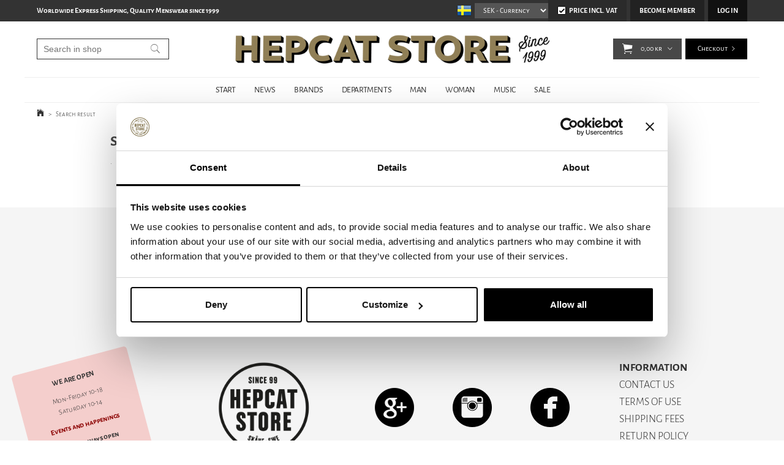

--- FILE ---
content_type: text/html; charset=utf-8
request_url: https://www.hepcat.se/searchresult?s=J+Tex+&+Volunteers
body_size: 21182
content:

      <!DOCTYPE html>
      <html lang="en" class="page-showpage culture-en ff-under-cart-active">
      <head id="ctl00_Head1">		<meta http-equiv="Content-Type" content="text/html; charset=utf-8" />
		<meta name="Description" content="." />
		<meta name="Keywords" content="" />
<link href="/SystemScripts/jquery/fancybox/jquery.fancybox.css" rel="stylesheet" type="text/css" />
<link href="/M1/Production/css/style.css" rel="stylesheet" type="text/css" />
<link href="/M1/Production/css/extra.css" rel="stylesheet" type="text/css" />
<link href="/M1/Production/css/stylefastcheckout.css" rel="stylesheet" type="text/css" />
<link href="/SystemCss/jquery-ui-custom.css" rel="stylesheet" type="text/css" />

          <script src="/bundle/jshead?v=5YJlCo1tIWjvJzMGCOhKk5uetmcSyMdZj3isgmySddo1"></script>

        <script>var JetshopData={"ChannelInfo":{"Active":1,"Total":1,"Data":{"1":{"Name":"Default","Cultures":["en-GB","sv-SE"],"DefaultCulture":"en-GB","Currencies":["SEK","EUR","GBP","NOK","DKK","USD"],"DefaultCurrency":"SEK"}}},"ProductId":0,"CategoryId":0,"NewsId":0,"ManufacturerId":0,"PageId":104,"Language":"en","Culture":"en-GB","Currency":"SEK","CurrencyDecimalSeparator":",","CurrencySymbol":"kr","CurrencyDisplay":"n $","VatIncluded":true,"BreadCrumbs":[["Search result","/searchresult"]],"CategoryTemplate":0,"PriceList":"Standard","PriceListId":"6e62c45e-a2a0-4573-ba64-c4fad116b6d8","IsLoggedIn":false,"IsStage":false,"IsStartPage":false,"IsCheckoutHttps":false,"ConnectedCategories":null,"CanonicalCategoryId":0,"CanonicalBreadCrumbs":["www.hepcat.se",""],"Urls":{"CountryRootUrl":"/","CheckoutUrl":"/checkout","StageCheckoutUrl":"/stage/checkout","ServicesUrl":"/Services","MyPagesUrl":"/my-pages","StageMyPagesUrl":"/stage/my-pages","LoginUrl":"/login","StageLoginUrl":"/stage/login","SignupUrl":"/signup","SignoutUrl":"/signout","MyPagesOrdersUrl":"/my-pages/orders","MyPagesOrderdetailsUrl":"/my-pages/orderdetails","MyPagesSettingsUrl":"/my-pages/settings","TermsAndConditionsUrl":"/campaigns/cyber-monday","CartServiceUrl":"/Services/CartInfoService.asmx/LoadCartInfo"},"Translations":{"Quantity":"Quantity","PlusVAT":"+ VAT","Price":"Price","ProceedToCheckout":"Proceed to checkout","OnlyAvailableInWarehouse":"Only in store","OnlyAvailableInWebshop":"Webshop exclusive","Menu":"Menu","GettingCart":"Getting cart...","ContinueShopping":"Continue shoppin","ViewCart":"View cart","YourShoppingCart":"Your shopping cart","Article":"Article","Total":"Total","TotalItems":"Total items","Cart":"Cart","ResponsiveMyPages_OrderCartRecreationItemErrorOutOfStock":"{0} - Out of stock","Search":"Search","FilterNoMatch":"No matches for","FilterOk":"OK","FilterReset":"Reset filter","FilterSearch":"Search for","FilterSelectAll":"Select all","FilterAllSelected":"All selected","FilterApplyFilter":"Show products","FilterBuyButton":"Buy","FilterSelected":"Selected","FilterStockStatus":"Stock status","FilterYes":"Yes","FilterYourChoices":"Your choices","AddingItemToCart":"Adding item to cart...","FilterMaxPrice":"Up to price","FilterMinPrice":"From price","FilterMobileShowFilter":"Filter by","Sort_ArticleNumber":"Article number","Sort_Bestseller":"Bestseller","Sort_Custom":"Custom","FilterClose":"Close","FilterInfoButton":"Info","FilterLoadMoreProducts":"Load more products","IncludingVAT":"including VAT","ItemNumber":"Item number","Sort_DateAdded":"Date added","Sort_Name":"Product name","Sort_Price":"Price","Sort_SubName":"Subname","ResponsiveMyPages_OrderCartRecreationItemErrorNotBuyable":"{0} - Not buyable"},"Images":{},"Products":{},"CustomerGroups":null,"SelectedFilters":{"SearchTerm":null,"ListValues":{},"MultiLevelListValues":{},"SpanValues":{},"BoolValues":{},"OrderBy":null,"SortDirection":null},"Order":null,"Customer":{"FirstName":null,"LastName":null,"Email":null,"HasSubscribed":false,"Identifier":null,"MemberNumber":null,"ExternalCustomerId":null,"CheckMemberStatus":false},"DateTime":"2026-01-27T00:47:10+01:00"};</script><script type="text/javascript" src="/SystemScripts/jlib.js"></script>
          <script src="/bundle/jsbody?v=GmkY9Tyf-NYU-juSeQ3EBA6bb0hm8_yvuGsAsHQuDEo1"></script>

        <script type="text/javascript">
var UserIsTimeoutTitle = 'Your session is no longer active';
var UserIsTimeoutMessage = 'The page will be reloaded due to inactivity.';
function ReloadAfterTimeout() {
window.location = 'https://www.hepcat.se/searchresult?s=J+Tex+&+Volunteers';}
; function systemResetTimeout(){
                        clearTimeout(window.systemTimeoutChecker);
                        window.systemTimeoutChecker=setTimeout(function(){ UserIsTimeout(UserIsTimeoutTitle, UserIsTimeoutMessage, ReloadAfterTimeout); },1190000);
                    };</script>
<script async defer src="https://www.googletagmanager.com/gtag/js?id=G-DKEW0CYDYB"></script>
<script>
  window.dataLayer = window.dataLayer || [];
  function gtag(){ dataLayer.push(arguments); }
  gtag('js', new Date());
  gtag('config', 'G-DKEW0CYDYB', { 'groups': 'GA4', 'send_page_view': false, 'currency': 'SEK' });
</script>
<script async defer src="https://www.googletagmanager.com/gtm.js?id=GTM-TTTP7L2"></script>
<script>window.dataLayer = window.dataLayer || [];
window.dataLayer.push({ 'gtm.start': new Date().getTime(), 
event: 'gtm.js'});
</script>


<script type="text/javascript">
    hrq = window.hrq || [];
    hrq.push(function(sdk) {
        if (!Cookiebot.consent.marketing) {
            sdk.setTrackingOptOut(true);
        }
    });
</script>

<!-- STANDARD FILES -->
<meta name="viewport" content="width=device-width, initial-scale=1.0" />
<link href="/M1/Production/css/font-awesome.min.css?v=2" rel="stylesheet" type="text/css">





<script>
$('link[href="/M1/Production/css/style.css"]').remove();
</script>

<link rel='stylesheet' href='/M1/Production/css/responsive-base.css?v=20210617v3' type='text/css' /> 

<!--[if lt IE 9]>
<script src="/M1/Stage/scripts/shiv-html5.js"></script>
<script src="/M1/Stage/scripts/shiv-cssMatcher.js"></script>
<script src="/M1/Stage/scripts/shiv-rem.js"></script>
<script src="/M1/Stage/scripts/shiv-selector.js"></script>
<script src="/M1/Stage/scripts/shiv-mediaQuery.js"></script>
<![endif]-->



<link rel='stylesheet' href='/M1/Production/css/custom.css?v=20251113v5' type='text/css'  /> 
<script src='/M1/Production/scripts/responsive-base-libraries.js?v=180609'></script>
<script src='/M1/Production/scripts/responsive-base-core.js?v=180609'></script>
<script src='/M1/Production/scripts/responsive-base-modules.js?v=20231010-2'></script>
<script src='/M1/Production/scripts/responsive-base-views.js?v=180609'></script>
<script src='/M1/Production/scripts/hepcat.js?v=181108'></script>


<link rel="icon" href="/favicon.ico" sizes="48x48" >
<link rel="icon" href="/pub_docs/files/favicon.svg" sizes="any" type="image/svg+xml">
<link rel="apple-touch-icon" href="/apple-touch-icon.png"/>
<link rel="manifest" href="/site.webmanifest.txt" />
<link rel="mask-icon" href="/pub_docs/files/safari-pinned-tab.svg" color="black">



<title>
	Search result
</title></head>
      <body id="ctl00_bdy" class="one-column hide-left-area">
      <form method="post" action="/searchresult?s=J+Tex+&amp;+Volunteers" id="aspnetForm" autocomplete="off">
<div class="aspNetHidden">
<input type="hidden" name="__EVENTTARGET" id="__EVENTTARGET" value="" />
<input type="hidden" name="__EVENTARGUMENT" id="__EVENTARGUMENT" value="" />
<input type="hidden" name="__LASTFOCUS" id="__LASTFOCUS" value="" />
<input type="hidden" name="__VIEWSTATE" id="__VIEWSTATE" value="/[base64]/cKlynIi8TRgcUpfsbeo3NQjDQPwl1pfy8rYVkA==" />
</div>

<script type="text/javascript">
//<![CDATA[
var theForm = document.forms['aspnetForm'];
function __doPostBack(eventTarget, eventArgument) {
    if (!theForm.onsubmit || (theForm.onsubmit() != false)) {
        theForm.__EVENTTARGET.value = eventTarget;
        theForm.__EVENTARGUMENT.value = eventArgument;
        theForm.submit();
    }
}
//]]>
</script>


<script src="/WebResource.axd?d=1SYVfJI6ZauwFssmlmHfNFfV2fP_mPLZIsXfhhSOQWlAieGZhfRVAMUnLUlujp9NCXYnIfJUp6TchDNIJYEekDmtcakbh5CRZ_KvInU4dJM1&amp;t=638942282805310136" type="text/javascript"></script>


<script src="/ScriptResource.axd?d=2tCO-XTNAXurvhh_aKP1PuNx_WR3LXcvGrKuvF0lp_7QR1x5EG-6oqZb9S-GiYS4Qllpvqza_5ONUG8hrIql8mo7wZsOKGdtodxvfuAAP_PET2k6MJtTTNQsKa2e4Dnb7_ojgS2BvbX9PZNHvCuT3X4macDblfhrJ-c7oJTUtLkcVOiJPC78cYzIZvMAXc3D0&amp;t=32e5dfca" type="text/javascript"></script>
<script src="/ScriptResource.axd?d=jBEYVaD3FEzjc5wz-jw1R31Mf_3ord9DMddrwpOUibxHms30eWlBpGEk2xgtjhTdLTZ4jwS4WYjU3LwQ2URGpvEpvYmqKR_10IvZshoX5h6gpTLoBD6skIo7CX4HIige10BLt1JekP58thoRHfk4YKK08MaH7M4vlScP1z7gwxF6P4LUKbzpB3YEx4lgIM920&amp;t=32e5dfca" type="text/javascript"></script>
<script src="/ScriptResource.axd?d=[base64]&amp;t=ffffffffb4662167" type="text/javascript"></script>
<script src="/ScriptResource.axd?d=[base64]&amp;t=ffffffffb4662167" type="text/javascript"></script>
<script src="/ScriptResource.axd?d=[base64]&amp;t=ffffffffb4662167" type="text/javascript"></script>
<script src="/ScriptResource.axd?d=[base64]&amp;t=ffffffffb4662167" type="text/javascript"></script>
<script src="/ScriptResource.axd?d=pTCmGQXYXBvhwnp3sB8z8XqIi8r44qOqJFIuKzOCj0C-dLpmI8i-1Ozf9ZwLdvsMnuJjiL5F-8u_MPQt_3fuzatZIDopUAmHhoSZISzqwq1cyFO8ghjSxSt1qSDkzbZWsSpPsRiEeTTlQLazsd1gLwau-x8D9YYFL1VSRpNCdwUS36h6K4fFzyHPlDkEasmI0&amp;t=7d5986a" type="text/javascript"></script>
<script src="/ScriptResource.axd?d=OYVyBk1GzkWMYuGfM8q5BoRrmXC1k51ujc8c3lAbhHhgEX9pyXAhH0DR7CibSKHDI2ntDFp6_o5pAkHHNqGo8uYRP3tmeXdkAtvbwTVZbXEuv4fqgHEON9X9l4L9Jjsg7JI9Kf9wRdjGpd3DpLXkewvyeMTS40IBXhyPoXgyRAE1&amp;t=7d5986a" type="text/javascript"></script>
<script src="/ScriptResource.axd?d=9ocHRzy7CHwoKZtriLgZDOxZ2aiDcAGSE4fV4X0H0fMc2cosEmlyXTUYQlrDPvkPBRLUS-uwUCRRMxmQRIeqRV3WVIkA-_n3Y8bLiIrl2aGcaDdFWizDDaU1EuF-Sn98QopC_d_2BlMze7dVJac3mZ-MNLqC12mNMaA8rEmB97g1&amp;t=7d5986a" type="text/javascript"></script>
<script src="/ScriptResource.axd?d=6-2P9rp5UlYkdkcvLdGDfybcOtCALabJ2_s0cfLXWFxituTDU7S_jmurX3zTF5enf6gJvHQwQGyvaOonFvRLdkF2Cmsecry0dd49vFw3_L2IGsTym2Ok4PSTyjXv1xyu_rWF5rbuFDVa39367_329yVAXnBHcC1IhOo8hfxUbDk1&amp;t=7d5986a" type="text/javascript"></script>
<script src="/ScriptResource.axd?d=Z4OdJxLV5w5fqmWZ-stJ-4lPJ3ZWT3R8tB8Dv45asfJoYJG1PePMwFWbypECkmXeIUAUUHV_3Ec7YNJ_la5h9i2EF76inLccfza5QOnl5wOSVaMrg2H8qpLHim1VIcpVn_YhSPjYaSLqhU8YPEnTUzYwN40l0PNQ0ORrhYrjvoOUOgNNopYDdZS5npP4b9if0&amp;t=7d5986a" type="text/javascript"></script>
<script src="/ScriptResource.axd?d=jUXnz37GA_P7dFEuLIIw40z5Gj070DGPa4_TcLt55ZMjoATi_tMlzSmnjiS6SjOO2TNaWaevyZcE6XzGIn5cDvhFq0z5U-kuf4IkV7GWKm-RCbJN6mckP_7QM0Y3GKwmxlrJXfqOalsfGFZjEdiNGvZ0bBX7VM2-BJGDL-XDOFk1&amp;t=7d5986a" type="text/javascript"></script>
<script src="/ScriptResource.axd?d=Xvn9xuOrOJ7Bpcye8PZ4pmrYG1jpN1DKhpetCs7JKesvxZFI7Ygz34mHtCY2Y4rQ_uw5gspilGxB8Q8hr3txymbno0GrALrxIQUgdsgChc_RTPT7DGNXH6rAiCpBFtutXegZ63OJUkly2jdtYjXcgU9rNUCAZXx3zFlz4QUtwxw1&amp;t=7d5986a" type="text/javascript"></script>
<script src="Services/General.asmx/js" type="text/javascript"></script>
			<div class="aspNetHidden">

				<input type="hidden" name="__VIEWSTATEGENERATOR" id="__VIEWSTATEGENERATOR" value="0B173199" />
				<input type="hidden" name="__EVENTVALIDATION" id="__EVENTVALIDATION" value="/wEdAArmt9+6iynIoSl8kG0Ue/Hgo3DMAmmU6A6k3kMamGa2zxpEkPfUu/RfizVOhUEEKqtsOeg+53wFLvPS4OT52HfaWVauvYMiMJ21xzFF54BpeJXQP73ca8WQH7YGZDNSVWSw9hrxAkNzZbscCf1NGicYYXdbo4wmgejkxt3sNMOoffXP0/6buWTERw2o3MrO8fEvDYmdQa0ANKmESheJwDwTIlvWlhMA0hkXwe7W2pMcYzN5Bm/nxdFGTZPVQ4G38Nw=" />
			</div>
      <script type="text/javascript">
//<![CDATA[
Sys.WebForms.PageRequestManager._initialize('ctl00$sm', 'aspnetForm', [], [], [], 90, 'ctl00');
//]]>
</script>


      <script type="text/javascript">
        var alertText = 'Your search has to include at least two letters.';
      </script>


<div id="cip"><div id="ctl00_cip_tag">

</div><div id="ctl00_cip_anShow">

</div><div id="ctl00_cip_anClose">

</div></div>

<div class="popup-info-box">
    <div class="popup-info-box-close">
    </div>
    <div class="popup-info-box-content">
    </div>
</div>


<div id="document-wrapper" class="clear">
    <div id="page-top">
    </div>
    <div id="main-wrapper" class="clear">
        <div id="wrapper-page">
            <div id="wrapper-page-content">

                <div id="top-bar">
                    <div class="inner">
                        <div id="ctl00_itc">
				<div class="InfoTextWrapper"><p><strong>Worldwide Express Shipping, Quality Menswear since 1999</strong></p></div>
			</div>
                        <div class="culture-selector-wrapper">
                            


    <span>
        <input type="image" name="ctl00$cultureSelector$ctl00$ctl00$cultureSelector" id="ctl00_cultureSelector_ctl00_ctl00_cultureSelector" disabled="disabled" title="English" class="aspNetDisabled culture-selector-current" src="images/flags/en-GB.png" alt="English" />
    </span>






    <span>
        <input type="image" name="ctl00$cultureSelector$ctl01$ctl00$cultureSelector" id="ctl00_cultureSelector_ctl01_ctl00_cultureSelector" title="Swedish" class="culture-selector-clickable" src="images/flags/sv-SE.png" alt="Swedish" />
    </span>




                        </div>
                        <div class="currency-selector-wrapper" role="listbox" aria-label="Currency">
                            <span></span><select onchange="javascript:Services.general.SetDisplayCurrency($(this).children(':selected').html())" id='currencySelectorDropdown'><span id="ctl00_ctl02_ctl01_ctl00_spanCurrencySelectorItem" class="CurrencySelectorItem selected">
    
    <span id="ctl00_ctl02_ctl01_ctl00_labOption"><option selected='selected'>SEK</option></span>
</span><span id="ctl00_ctl02_ctl02_ctl00_spanCurrencySelectorItem" class="CurrencySelectorItem">
    
    <span id="ctl00_ctl02_ctl02_ctl00_labOption"><option>EUR</option></span>
</span><span id="ctl00_ctl02_ctl03_ctl00_spanCurrencySelectorItem" class="CurrencySelectorItem">
    
    <span id="ctl00_ctl02_ctl03_ctl00_labOption"><option>GBP</option></span>
</span><span id="ctl00_ctl02_ctl04_ctl00_spanCurrencySelectorItem" class="CurrencySelectorItem">
    
    <span id="ctl00_ctl02_ctl04_ctl00_labOption"><option>NOK</option></span>
</span><span id="ctl00_ctl02_ctl05_ctl00_spanCurrencySelectorItem" class="CurrencySelectorItem">
    
    <span id="ctl00_ctl02_ctl05_ctl00_labOption"><option>DKK</option></span>
</span><span id="ctl00_ctl02_ctl06_ctl00_spanCurrencySelectorItem" class="CurrencySelectorItem">
    
    <span id="ctl00_ctl02_ctl06_ctl00_labOption"><option>USD</option></span>
</span></select>
                        </div>
                        <div class="vat-selector-wrapper" >
                            <div class="vat-selector-wrapper">
    <span class="vat-selector-input">
        <input id="ctl00_ctl03_ctl00_ctl00_vatSelectorChkVAT" type="checkbox" name="ctl00$ctl03$ctl00$ctl00$vatSelectorChkVAT" checked="checked" onclick="javascript:setTimeout(&#39;__doPostBack(\&#39;ctl00$ctl03$ctl00$ctl00$vatSelectorChkVAT\&#39;,\&#39;\&#39;)&#39;, 0)" />
    </span>
    <span class="vat-selector-label">
        <span id="ctl00_ctl03_ctl00_ctl00_VatSelectorLabel">Price Incl. Vat</span>
    </span>
</div>
                        </div>
                    </div>
                </div>

                <div id="desktop-nav">
                    <div class="inner">
                        <nav class="desktop-category-nav mega-menu">
                            <div class="page-list">
                                <div id="ctl00_ctl04_ctl00_ctl00_pnlPageLinkWrapper" class="page-link-wrapper pagelink1">
				
    <a id="ctl00_ctl04_ctl00_ctl00_hlPage" class="page-link" href="/"><span class="link-spacer-left"><span id="ctl00_ctl04_ctl00_ctl00_labSeparator"></span></span><span id="ctl00_ctl04_ctl00_ctl00_labText" class="link-text">START</span><span class="link-spacer-right"></span></a>

			</div><div id="ctl00_ctl04_ctl01_ctl00_pnlPageLinkWrapper" class="page-link-wrapper pagelink2">
				
    <a id="ctl00_ctl04_ctl01_ctl00_hlPage" class="page-link" href="/news-page"><span class="link-spacer-left"><span id="ctl00_ctl04_ctl01_ctl00_labSeparator"></span></span><span id="ctl00_ctl04_ctl01_ctl00_labText" class="link-text">NEWS</span><span class="link-spacer-right"></span></a>

			</div><div id="ctl00_ctl04_ctl02_ctl00_pnlPageLinkWrapper" class="page-link-wrapper pagelink3">
				
    <a id="ctl00_ctl04_ctl02_ctl00_hlPage" class="page-link" href="/brands" target="_top"><span class="link-spacer-left"><span id="ctl00_ctl04_ctl02_ctl00_labSeparator"></span></span><span id="ctl00_ctl04_ctl02_ctl00_labText" class="link-text">BRANDS</span><span class="link-spacer-right"></span></a>

			</div><div id="ctl00_ctl04_ctl03_ctl00_pnlPageLinkWrapper" class="page-link-wrapper pagelink4">
				
    <a id="ctl00_ctl04_ctl03_ctl00_hlPage" class="page-link" href="/departments" target="_top"><span class="link-spacer-left"><span id="ctl00_ctl04_ctl03_ctl00_labSeparator"></span></span><span id="ctl00_ctl04_ctl03_ctl00_labText" class="link-text">DEPARTMENTS</span><span class="link-spacer-right"></span></a>

			</div><div id="ctl00_ctl04_ctl04_ctl00_pnlPageLinkWrapper" class="page-link-wrapper pagelink5">
				
    <a id="ctl00_ctl04_ctl04_ctl00_hlPage" class="page-link" href="/man" target="_top"><span class="link-spacer-left"><span id="ctl00_ctl04_ctl04_ctl00_labSeparator"></span></span><span id="ctl00_ctl04_ctl04_ctl00_labText" class="link-text">MAN</span><span class="link-spacer-right"></span></a>

			</div><div id="ctl00_ctl04_ctl05_ctl00_pnlPageLinkWrapper" class="page-link-wrapper pagelink6">
				
    <a id="ctl00_ctl04_ctl05_ctl00_hlPage" class="page-link" href="/woman" target="_top"><span class="link-spacer-left"><span id="ctl00_ctl04_ctl05_ctl00_labSeparator"></span></span><span id="ctl00_ctl04_ctl05_ctl00_labText" class="link-text">WOMAN</span><span class="link-spacer-right"></span></a>

			</div><div id="ctl00_ctl04_ctl06_ctl00_pnlPageLinkWrapper" class="page-link-wrapper pagelink7">
				
    <a id="ctl00_ctl04_ctl06_ctl00_hlPage" class="page-link" href="/music" target="_top"><span class="link-spacer-left"><span id="ctl00_ctl04_ctl06_ctl00_labSeparator"></span></span><span id="ctl00_ctl04_ctl06_ctl00_labText" class="link-text">MUSIC</span><span class="link-spacer-right"></span></a>

			</div><div id="ctl00_ctl04_ctl07_ctl00_pnlPageLinkWrapper" class="page-link-wrapper pagelink8">
				
    <a id="ctl00_ctl04_ctl07_ctl00_hlPage" class="page-link" href="/sale" target="_top"><span class="link-spacer-left"><span id="ctl00_ctl04_ctl07_ctl00_labSeparator"></span></span><span id="ctl00_ctl04_ctl07_ctl00_labText" class="link-text">SALE</span><span class="link-spacer-right"></span></a>

			</div>
                            </div>
                            <ul id="category-navigation" class="category-navigation lv1"><li class="lv1 pos1 first has-subcategories"><a href="/departments">DEPARTMENTS</a><ul class="lv2"><li class="lv2 pos1 first"><a href="/departments/clothing-dept">#clothing department</a></li><li class="lv2 pos2"><a href="/departments/boardshorts">BOARDSHORTS</a></li><li class="lv2 pos3"><a href="/departments/jacketsandoutwear">JACKETS & OUTWEAR</a></li><li class="lv2 pos4"><a href="/departments/jeans">JEANS</a></li><li class="lv2 pos5"><a href="/departments/knitwear">KNITWEAR</a></li><li class="lv2 pos6"><a href="/departments/pants">PANTS</a></li><li class="lv2 pos7"><a href="/departments/shorts">SHORTS</a></li><li class="lv2 pos8"><a href="/departments/break">#break</a></li><li class="lv2 pos9"><a href="/departments/shirts">SHIRTS</a></li><li class="lv2 pos10"><a href="/departments/sweatshirts">SWEATSHIRTS</a></li><li class="lv2 pos11"><a href="/departments/t-shirt">T-SHIRTS</a></li><li class="lv2 pos12"><a href="/departments/underwear">UNDERWEAR</a></li><li class="lv2 pos13"><a href="/departments/vests">VESTS</a></li><li class="lv2 pos14"><a href="/departments/clothing-accessories">CLOTHING ACCESSORIES</a></li><li class="lv2 pos15"><a href="/departments/kids">KIDS CLOTHING</a></li><li class="lv2 pos16"><a href="/departments/head-footwear-dept">#Head & footwear dept</a></li><li class="lv2 pos17 has-subcategories"><a href="/departments/shoesandboots">SHOES & BOOTS</a><ul class="lv3"><li class="lv3 pos1 first"><a href="/departments/shoesandboots/boots">Boots</a></li><li class="lv3 pos2"><a href="/departments/shoesandboots/shoes">Shoes</a></li><li class="lv3 pos3"><a href="/departments/shoesandboots/sneakers">Sneakers</a></li><li class="lv3 pos4 last"><a href="/departments/shoesandboots/shoe-care">Shoe care</a></li></ul></li><li class="lv2 pos18 has-subcategories"><a href="/departments/hatsandcaps">HATS & CAPS</a><ul class="lv3"><li class="lv3 pos1 first"><a href="/departments/hatsandcaps/hats">Hats</a></li><li class="lv3 pos2"><a href="/departments/hatsandcaps/caps">Caps</a></li><li class="lv3 pos3"><a href="/departments/hatsandcaps/beanies">Beanies</a></li><li class="lv3 pos4 last"><a href="/departments/hatsandcaps/trucker-hats">Trucker hats</a></li></ul></li><li class="lv2 pos19"><a href="/departments/accessory-dept">#accessory dept</a></li><li class="lv2 pos20"><a href="/departments/accessories">ACCESSORIES</a></li><li class="lv2 pos21"><a href="/departments/bags">BAGS</a></li><li class="lv2 pos22"><a href="/departments/jewelry-1">JEWELRY</a></li><li class="lv2 pos23"><a href="/departments/optical">SUNGLASSES</a></li><li class="lv2 pos24"><a href="/departments/watches">WATCHES</a></li><li class="lv2 pos25"><a href="/departments/wallets">WALLETS</a></li><li class="lv2 pos26"><a href="/departments/home-decor-dept">#Home & Away</a></li><li class="lv2 pos27"><a href="/departments/home">Home & Decor</a></li><li class="lv2 pos28"><a href="/departments/outdoor-living">OUTDOOR LIVING ACCESSORIES</a></li><li class="lv2 pos29"><a href="/departments/grooming-dept">#grooming dept</a></li><li class="lv2 pos30"><a href="/departments/hairandgrooming">HAIR & GROOMING</a></li><li class="lv2 pos31"><a href="/departments/riding-dept">#riding dept</a></li><li class="lv2 pos32"><a href="/departments/bikes">BIKES</a></li><li class="lv2 pos33"><a href="/departments/motorcycle">MOTORCYCLE</a></li><li class="lv2 pos34"><a href="/departments/skateboarding">SKATEBOARD</a></li><li class="lv2 pos35"><a href="/departments/visual-dept">#visual dept</a></li><li class="lv2 pos36"><a href="/departments/artandposters">ART & POSTERS</a></li><li class="lv2 pos37"><a href="/departments/books">BOOKS</a></li><li class="lv2 pos38 last"><a href="/departments/magazines">MAGAZINES</a></li></ul></li><li class="lv1 pos2 has-subcategories"><a href="/brands">BRANDS</a><ul class="lv2"><li class="lv2 pos1 first"><a href="/brands/test">#Main brands</a></li><li class="lv2 pos2"><a href="/brands/allevol">Allevol</a></li><li class="lv2 pos3"><a href="/brands/the-ampal-creative">The Ampal Creative</a></li><li class="lv2 pos4"><a href="/brands/astoflex">Astorflex Shoes</a></li><li class="lv2 pos5"><a href="/brands/barebones-living">Barebones Living</a></li><li class="lv2 pos6"><a href="/brands/black-pearl-creations">Black Pearl Creations</a></li><li class="lv2 pos7"><a href="/brands/bright-shoemakers">Bright Shoemakers</a></li><li class="lv2 pos8"><a href="/brands/brixton-ltd">Brixton</a></li><li class="lv2 pos9"><a href="/brands/darn-tough">Darn Tough</a></li><li class="lv2 pos10"><a href="/brands/edwin-jeans">Edwin Jeans</a></li><li class="lv2 pos11"><a href="/brands/break-1">#break</a></li><li class="lv2 pos12"><a href="/brands/filson">Filson</a></li><li class="lv2 pos13"><a href="/brands/the-flat-head">The Flat Head</a></li><li class="lv2 pos14"><a href="/brands/fleurs-de-bagne">Fleurs De Bagne</a></li><li class="lv2 pos15"><a href="/brands/freenote-cloth">Freenote Cloth</a></li><li class="lv2 pos16"><a href="/brands/frizmworks">Frizmworks</a></li><li class="lv2 pos17"><a href="/brands/good-on">Good On</a></li><li class="lv2 pos18"><a href="/brands/hepcat-store">HepCat Store</a></li><li class="lv2 pos19"><a href="/brands/indigofera">Indigofera Jeans</a></li><li class="lv2 pos20"><a href="/brands/iron-resin">Iron & Resin</a></li><li class="lv2 pos21"><a href="/brands/break-2">#break</a></li><li class="lv2 pos22"><a href="/brands/lee">Lee 101</a></li><li class="lv2 pos23"><a href="/brands/lund-surf-club">Lund Surf Club</a></li><li class="lv2 pos24"><a href="/brands/maglificio-grp">Maglificio GRP</a></li><li class="lv2 pos25"><a href="/brands/manifattura-ceccarelli">Manifattura Ceccarelli</a></li><li class="lv2 pos26"><a href="/brands/merz-b-schwanen-1">Merz b Schwanen</a></li><li class="lv2 pos27"><a href="/brands/op-jewellery">O.P Jewellery</a></li><li class="lv2 pos28"><a href="/brands/pendleton">Pendleton Woolen Mills</a></li><li class="lv2 pos29"><a href="/brands/playboy-footwear">Playboy Footwear</a></li><li class="lv2 pos30"><a href="/brands/prequel">Prequel Garments</a></li><li class="lv2 pos31"><a href="/brands/break-3">#break</a></li><li class="lv2 pos32"><a href="/brands/red-wing">Red Wing Shoes</a></li><li class="lv2 pos33"><a href="/brands/sns-herning">S.N.S. Herning</a></li><li class="lv2 pos34"><a href="/brands/stance">Stance Socks</a></li><li class="lv2 pos35"><a href="/brands/stetson">Stetson</a></li><li class="lv2 pos36"><a href="/brands/stevenson-overall-co">Stevenson Overall Co.</a></li><li class="lv2 pos37"><a href="/brands/sunray-sportswear">Sunray Sportswear</a></li><li class="lv2 pos38"><a href="/brands/tellason">Tellason</a></li><li class="lv2 pos39"><a href="/brands/yeti">YETI</a></li><li class="lv2 pos40"><a href="/brands/y2-leather">Y2 Leather</a></li><li class="lv2 pos41 last"><a href="/brands/more-brands-1">More Brands</a></li></ul></li><li class="lv1 pos3 has-subcategories"><a href="/man">MAN</a><ul class="lv2"><li class="lv2 pos1 first"><a href="/man/clothing-dept">#clothing dept </a></li><li class="lv2 pos2"><a href="/man/boardshorts">BOARDSHORTS</a></li><li class="lv2 pos3"><a href="/man/pants">PANTS</a></li><li class="lv2 pos4"><a href="/man/jacketsandoutwear">JACKETS & OUTWEAR</a></li><li class="lv2 pos5"><a href="/man/jeans">JEANS</a></li><li class="lv2 pos6"><a href="/man/knitwear">KNITWEAR</a></li><li class="lv2 pos7"><a href="/man/shirts">SHIRTS</a></li><li class="lv2 pos8"><a href="/man/break">#break</a></li><li class="lv2 pos9"><a href="/man/shorts">SHORTS</a></li><li class="lv2 pos10"><a href="/man/sweatshirts">SWEATSHIRTS</a></li><li class="lv2 pos11"><a href="/man/t-shirt">T-SHIRTS</a></li><li class="lv2 pos12"><a href="/man/underwear">UNDERWEAR</a></li><li class="lv2 pos13"><a href="/man/vests">VESTS</a></li><li class="lv2 pos14"><a href="/man/clothing-accessories">CLOTHING ACCESSORIES</a></li><li class="lv2 pos15"><a href="/man/belts">BELTS</a></li><li class="lv2 pos16"><a href="/man/accessory-dept">#accessory dept </a></li><li class="lv2 pos17"><a href="/man/accessories">ACCESSORIES</a></li><li class="lv2 pos18"><a href="/man/bags">BAGS</a></li><li class="lv2 pos19"><a href="/man/wallets">WALLETS</a></li><li class="lv2 pos20"><a href="/man/jewelry">JEWELRY</a></li><li class="lv2 pos21"><a href="/man/visual-dept">#head- & footwear dept</a></li><li class="lv2 pos22 has-subcategories"><a href="/man/shoesandboots">SHOES & BOOTS</a><ul class="lv3"><li class="lv3 pos1 first"><a href="/man/shoesandboots/boots">BOOTS</a></li><li class="lv3 pos2"><a href="/man/shoesandboots/shoes">SHOES</a></li><li class="lv3 pos3"><a href="/man/shoesandboots/sneakers">SNEAKERS</a></li><li class="lv3 pos4 last"><a href="/man/shoesandboots/skovard">SHOE CARE</a></li></ul></li><li class="lv2 pos23 last has-subcategories"><a href="/man/hatsandcaps">HATS & CAPS</a><ul class="lv3"><li class="lv3 pos1 first"><a href="/man/hatsandcaps/hats">HATS</a></li><li class="lv3 pos2"><a href="/man/hatsandcaps/caps">CAPS</a></li><li class="lv3 pos3"><a href="/man/hatsandcaps/beanies">BEANIES</a></li><li class="lv3 pos4 last"><a href="/man/hatsandcaps/trucker-hats">TRUCKER HATS</a></li></ul></li></ul></li><li class="lv1 pos4"><a href="/woman">WOMAN</a></li><li class="lv1 pos5"><a href="/music">MUSIC</a></li><li class="lv1 pos6"><a href="/sale">SALE</a></li><li class="lv1 pos7"><a href="/record-store-day">Record Store Day 2026 April 18th.</a></li><li class="lv1 pos8"><a href="/hepcat-day">HepCat Day 2026 - May 30th</a></li><li class="lv1 pos9 has-subcategories"><a href="/campaigns">Campaigns</a><ul class="lv2"><li class="lv2 pos1 first"><a href="/campaigns/final-size-outlet">Final Size Outlet</a></li><li class="lv2 pos2"><a href="/campaigns/cd-on-black-friday">CD SALE</a></li><li class="lv2 pos3"><a href="/campaigns/sale-10">SALE 10%</a></li><li class="lv2 pos4"><a href="/campaigns/sale-15">Sale 15%</a></li><li class="lv2 pos5"><a href="/campaigns/sale-20">Sale 20%</a></li><li class="lv2 pos6"><a href="/campaigns/sale-25">Sale 25%</a></li><li class="lv2 pos7"><a href="/campaigns/sale-30">Sale 30%</a></li><li class="lv2 pos8"><a href="/campaigns/sale-40">Sale 40%</a></li><li class="lv2 pos9"><a href="/campaigns/sale-50">Sale 50%</a></li><li class="lv2 pos10"><a href="/campaigns/sale-60">Sale 60%</a></li><li class="lv2 pos11"><a href="/campaigns/sale-70">Sale 70%</a></li><li class="lv2 pos12 last"><a href="/campaigns/end-of-season-sale">End of season sale exclusive</a></li></ul></li><li class="lv1 pos10"><a href="/xxl">Quality clothing in big sizes XL XXL XXXL</a></li><li class="lv1 pos11"><a href="/recommended">Recommended</a></li><li class="lv1 pos12 has-subcategories"><a href="/special-selection">Weekly Focus items</a><ul class="lv2"><li class="lv2 pos1 first"><a href="/special-selection/basic-t-shirts-and-henleys">Basic T-Shirts and Henleys</a></li><li class="lv2 pos2"><a href="/special-selection/kit-of-the-week">Kit of the Week</a></li><li class="lv2 pos3"><a href="/special-selection/seasonal-picks">Seasonal Picks</a></li><li class="lv2 pos4"><a href="/special-selection/misc">misc</a></li><li class="lv2 pos5 last"><a href="/special-selection/waxed-clothing">Waxed Clothing</a></li></ul></li><li class="lv1 pos13"><a href="/skate-shop-day">Skate Shop Day 2025</a></li><li class="lv1 pos14 last"><a href="/fathers-day-gift-guide">Father's Day Gift Guide</a></li></ul>
                        </nav>
                    </div>
                </div>

                <header id="header">

                    <div class="inner">
                        <div class="left-side menu-buttons">
                            <a id="menu-button" class="header-button">
                                <span class="icon" role="button" aria-label="menue"></span>
                                <span class="text"></span>
                            </a>
                            <a id="search-button" class="header-button">
                                <span class="icon" role="button" aria-label="Search"></span>
                            </a>
                        </div>
						<a href="\" class="logo-mobile" role="button" aria-label="menue"><img  src="/pub_images/original/hepcatstorefrontmobil.png" alt="HepCat Store mobile logo" title="HepCat Store" /></a>		
                        <div class="logo-wrapper">
    <div class="logo-header">
        <span id="ctl00_ctl05_ctl00_ctl00_labTitle"></span></div>
    <div class="logo-body">
        <input type="image" name="ctl00$ctl05$ctl00$ctl00$imgLogo" id="ctl00_ctl05_ctl00_ctl00_imgLogo" title="HepCat Store" src="/production/images/hepcat-store-logo-2024.png" alt="HepCat Store" />
    </div>
    <div class="logo-footer"></div>
</div>

                        <div id="ctl00_searchBox" DisplayType="Basic" class="search-box-wrapper">
				<div class="search-box-header">Search in shop</div><div class="search-box-body"><div class="search-box-input"><input name="ctl00$searchBox$tbSearch" id="ctl00_searchBox_tbSearch" type="search" placeholder="Search in shop" /><input type="hidden" name="ctl00$searchBox$elasticSearchEnabled" id="ctl00_searchBox_elasticSearchEnabled" /></div><div class="search-box-button"><a id="ctl00_searchBox_SearchBoxButton" class="search-icon" title="Search" href="javascript:DoSearch(&#39;/searchresults&#39;, &#39;ctl00_searchBox_tbSearch&#39;, &quot;Your search has to include at least two letters.&quot;, 20);"><img src="M1/Production/images/buttons/en-GB/search.png" /></a></div></div><div class="search-box-footer"></div>
			</div>
                        <div class="right-side menu-buttons">
                            <a id="cart-button" class="header-button">
                                <span class="items"></span>
                                <span class="icon" role="button" aria-label="shopping cart"></span>
                                <span class="sum"></span>
                                <span class="text"></span>
                                <span class="text-items"></span>
                            </a>
                            <div id="customer-care-wrapper" class="user-wrapper">
                                <a id="customer-care-button" class="header-button" href="#" >
                                    <span class="icon" aria-label="customer care"></span>
                                    <span class="text"></span>
                                </a>
                                <div class="customer-care-box user-box" >
                                    <div class="cart-arrow"></div>
                                    <div class="content"></div>
                                </div>
                            </div>
                        </div>
                    </div>

                    
<div class="small-cart-wrapper">
    <div class="small-cart-header">
        <span><span id="ctl00_Cart1_ctl00_ctl00_SmallCartHeaderLabel">Shopping Cart</span></span>
    </div>
    <div id="ctl00_Cart1_ctl00_ctl00_SmallCartBody" class="small-cart-body">
        <div class="small-cart-items">
             <span class="small-cart-items-label"><span id="ctl00_Cart1_ctl00_ctl00_SmallCartItemsLabel">Items</span></span>
             <span class="small-cart-items-value">0</span>
             <span class="small-cart-items-suffix"><span id="ctl00_Cart1_ctl00_ctl00_SmallCartItemsPcs">pcs</span></span>
        </div>
        <div id="ctl00_Cart1_ctl00_ctl00_SmallCartSumPanel" class="small-cart-sum">
				
            <span class="small-cart-sum-label"><span id="ctl00_Cart1_ctl00_ctl00_SmallCartSummaLabel">Total</span></span>
            <span class="small-cart-sum-value">0,00 kr</span>
        
			</div>
    </div>
    

<div class="SmallCartButtons">
    <a class="button checkout-text button-disabled" id="ctl00_Cart1_ctl00_ctl00_CartNavigation_ctl00_ctl00_CheckoutButton" rel="nofollow"><span>Checkout</span></a>
    <a class="button mypages-text button-disabled" id="ctl00_Cart1_ctl00_ctl00_CartNavigation_ctl00_ctl00_MyPagesButton" rel="nofollow"><span>My pages</span></a>
    <a class="button login-text" id="ctl00_Cart1_ctl00_ctl00_CartNavigation_ctl00_ctl00_LoginText" href="https://www.hepcat.se/login?ReturnURL=%2fsearchresult" rel="nofollow"><span>Log in</span></a>
    
</div>
    
    <div class="small-cart-footer">
    </div>
</div>
                    <div id='FreeFreight_Cart' onclick='SwitchExpand(this);'></div>
			

                </header>

                <div class="marquee"></div>
                
      <div id="content-wrapper" >
    
                <div id="sub-nav-wrapper">
                    <a class="breadcrumb-link" href="/searchresult">Search result</a>
                </div>
                <div id="left-area">
                    <div class="content">
                        <div class="nav"></div>
                    </div>
                </div>
                <div id="main-area">
                    <div class="content">
                        <!-- Column 2 -->
                        



<div id="ctl00_main_pg_showpage">
				<div id="ctl00_main_pg_showpage_dpd" class="PageDetailsWrapper">
					<div class="PageDetailsHeader"><h1>Search result</h1></div><div class="PageDetailsBody"><div class="PageDetailsText"><p>.</p></div></div><div class="PageDetailsFooter"></div>
				</div>
			</div>





                    </div>

                    <!-- Loading overlay has to be inside content wrapper beacuse right now we are only suporting overlay on the main content -->
                    <div id='loadingOverlay' style='display: none; position: absolute; background: #fff; z-index: 9999'>
                        <img id='imgLoad' style='position: absolute;' src='/m1/production/images/responsive-base/ajax-loader-big.gif' />
                    </div>
                </div>
                
                
      </div>
    
            </div>
        </div>
    </div>
<div class="sharethis-inline-share-buttons"></div>
    <footer id="page-footer">
        <div id="ctl00_nlsu" class="newsletter-box-wrapper box-wrapper">
				<div class="newsletter-box-header box-header"><span>Newsletter</span></div><div class="newsletter-box-body box-body" onkeypress="javascript:return WebForm_FireDefaultButton(event, &#39;ctl00_nlsu_ibEmail&#39;)">
					<div class="newsletter-box-text">I want to subscribe to the newsletter</div><div class="newsletter-box-radio"><div class="newsletter-box-radio-subscribe"><input id="ctl00_nlsu_register" type="radio" name="ctl00$nlsu$newsLetterSignup" value="register" checked="checked" /><label>Subscribe</label></div><div class="newsletter-box-radio-unsubscribe"><input id="ctl00_nlsu_unregister" type="radio" name="ctl00$nlsu$newsLetterSignup" value="unregister" /><label>Unsubscribe</label></div></div><div class="newsletter-box-input"><input name="ctl00$nlsu$tbEmail" type="text" id="ctl00_nlsu_tbEmail" placeholder="Your e-mail" /></div><div class="newsletter-box-button"><a class="button" id="ctl00_nlsu_ibEmail"><span>OK</span></a></div><div style="clear:both;"><span id="ctl00_nlsu_lblResult"></span></div>
				</div><div class="newsletter-box-footer box-footer"></div>
			</div>
        <div id="footer-upper">
            <div id="ctl00_footerControlFooterArea" class="footer2-wrapper">
				<div class="footer2-header"></div><div class="footer2-body"><div class="trustpilot-widget" data-locale="en-US" data-template-id="5613c9cde69ddc09340c6beb" data-businessunit-id="5916e5250000ff0005a25ebd" data-style-height="100%" data-style-width="100%" data-theme="light"><a href="https://www.trustpilot.com/review/hepcat.se" rel="noopener" target="_blank">Trustpilot</a></div>
<p><!-- End TrustBox widget --></p>
<p><br /><br /></p>

<a class="anchorhl" name="open"></a>
<table style="width: 1024px; height: 180px;" border="0" cellspacing="0" cellpadding="0">
<tbody>
<tr>
<td rowspan="2">
<div id="open2" class="openinghours" style="text-align: center;">
<p><strong>WE ARE OPEN</strong></p>
<p>Mon-Friday 10-18<br />Saturday 10-14</p>
<p class="devianthours">
<b>Events and happenings</b><br />


</p>

<p><strong> </strong><strong>web is always open</strong></p>
<p><strong><a href="/contact-us" target="_self">Visit us in Lund!</a><br /></strong></p>
</div>
</td>

<td align="center" valign="middle"><a title="HepCat Store Brand Stamp" href="/" target="_blank"><img style="vertical-align: middle;" title="HepCat Store Brand Stamp" src="https://www.hepcat.se/pub_images/large/HepCat-Store-since-1999-logo.png" alt="HepCat Store Brand Stamp" height="150" width="150"></a></td>

<td align="center" valign="middle"><a title="HepCat Store on Google Maps" href="https://g.page/HepCatStore" target="_blank"><img style="vertical-align: middle;" title="HepCat Store on Google Maps" src="/pub_images/original/googleplus.png" alt="HepCat Store on Google Maps" height="64" width="64" /></a></td>




<td align="center" valign="middle"><a href="https://instagram.com/hepcatstore" target="_blank"><img style="vertical-align: middle;" title="HepCat Store on Instagram" src="/pub_images/original/Instagram.jpg" alt="HepCat Store on Instagram" height="64" width="64" /></a></td>
<td align="center" valign="middle"><a href="https://www.facebook.com/hepcatstore" target="_blank"><img style="vertical-align: middle;" title="HepCat Store on Facebook" src="/pub_images/original/Facebook.jpg" alt="HepCat Store on Facebook" height="64" width="64" /></a></td>

<td style="width: 50px;"> </td>
<td rowspan="2" valign="top">
<p style="font-size:1.5em"><strong>INFORMATION<br /></strong><a href="/contact-us" target="_self">CONTACT US</a><br /><a href="/termsofuse" target="_self">TERMS OF USE</a><br /><a href="/termsofuse/#shipping" target="_self">SHIPPING FEES</a><br /><a href="/termsofuse/#returns" target="_self">RETURN POLICY<br /></a><a href="/about-us" target="_self">ABOUT US</a></p>
<p><strong> </strong></p>
</td>
</tr>
<tr>
<td class="custom-newsletter" colspan="5"><strong>   NYHETSBREVS SIGN UP...............<br /><br /> </strong></td>
<td> </td>
</tr>
</tbody>
</table></div><div class="footer2-footer"></div>
			</div>
        </div>
        <div id="footer-lower">
            <div id="ctl00_footerControl" class="footer-wrapper">
				<div class="footer-header"></div><div class="footer-body"><table style="width: 1024px;" border="0">
<tbody>
<tr>
<td>
<h2>Contact us</h2>
</td>
<td>
<p><strong>PHONE NUMBER</strong><br /><a href="tel:+46462111449">+46 46-211 14 49</a> <br /><br /><strong>E-MAIL</strong><br /><a href="mailto:info@hepcat.se" target="_blank">info@hepcat.se</a> <strong><br /></strong></p>
</td>
<td>
<p><a title="Find HepCat Store on Google Maps" href="https://g.page/HepCatStore/" target="_blank"><strong>VISITING ADDRESS</strong></a><br /><a title="Find HepCat Store on Google Maps" href="https://g.page/HepCatStore/" target="_blank">HepCat Store</a><br /><a title="Find HepCat Store on Google Maps" href="https://g.page/HepCatStore/" target="_blank">Sankt Lars väg 21</a><br /><a title="Find HepCat Store on Google Maps" href="https://g.page/HepCatStore/" target="_blank">SE-222 70 Lund</a><br /><a title="Find HepCat Store on Google Maps" href="https://g.page/HepCatStore/" target="_blank">SWEDEN</a></p>
</td>
<td valign="top"><span><strong>POST ADDRESS</strong><br />Box 1037</span><br /><span>SE-221 04 Lund<br />SWEDEN </span></td>
<td>
<p><strong>SHIPPING</strong><br />World wide shipping.<br />Flat <a href="/termsofuse/#shipping" target="_self">shipping rates</a>.<br />Shipped With <br />Post Nord & DHL</p>
</td>
<td valign="top"><strong>LEGAL ENTITY & VAT<br /></strong>HepCat AB<br />VAT/OSS SE556982671101</td>
</tr>
</tbody>
</table>
<br />
<!-- TrustBox widget - Mini  -->

<div class="PayPalT">

<h2>We accept payments by:</h2>

<img src="/pub_images/original/Apple_Pay_Mark.png" border="0" alt="Use Apple Pay® to make payment easily and securely using your iPhone or iPad with Face ID or Touch ID" title="HepCat Store accepts payments with Apple Pay®" height="30" width="" > 

<img src="/pub_images/original/google-pay-mark.png" border="0" alt="You can pay with Google Pay" title="HepCat Store accepts payments with Google Pay" height="30" width="" > 

<img src="/pub_images/original/VISA-at-hepcat-store.png" border="0" alt="You can pay with VISA card" title="HepCat Store accepts payments with VISA card" height="30" width="53.39" > 


<img src="/pub_images/original/Mastercard-at-HepCat-Store.png" border="0" alt="You can pay with Mastercard" title="HepCat Store accepts payments with Mastercard" height="30" width="36.55">

<img src="/pub_images/original/American-Express-AMEX-logo-100.png" border="0" alt="You can pay with American Express Amex" title="HepCat Store accepts payments with American Express Amex" height="30" width="30">

<img src="/pub_images/original/klarna-logo.png" border="0" alt="You can pay with Klarna invoice in countries where Klarna invoice  is available" title="HepCat Store offers invoice options with Klarna in countries where Klarna  is available" height="30" width="54">


<img src="/pub_images/original/PayPal-logo.jpeg" border="0" alt="You can pay with PayPal" title="HepCat Store accepts payments with PayPal and all the cards they accept like Visa, MasterCard, American Express, Discover, JCB, Diner's Club and EnRoute" height="30" width="47.73">


</div>



<div class="copyright">COPYRIGHT® 1999-2025 HepCat AB</div></div><div class="footer-footer"></div>
			</div>
        </div>

    </footer>

  <aside id="jetshop-branding">
          <div id="ctl00_jetShopLogoControl" class="infoTextLogo" style="display:none;visibility:hidden;">
				<div><img title="Webshop powered by Jetshop" src="/images/powered-by-jetshop.png" alt="Webshop powered by Jetshop" style="display:block;visibility:visible;" /></div>
			</div>
        </aside>
</div>
<div id="mobile-nav">
    <div class="inner">
        <div id='FreeFreight_LeftArea' onclick='SwitchExpand(this);'></div>
			
        <div class="nav"></div>       
    </div>
</div>
<div id="overlay-background"></div>
<div class="left-off canvas-mask"></div>
<div class="right-off canvas-mask"></div>



      
			
<script type="text/javascript">
//<![CDATA[
Sys.Application.add_init(function() {
    $create(JetShop.StoreControls.AddToCartInformationPopup, {"closeAnimationID":"ctl00_cip_aeClose","closeButtonImage":"/images/InfoMsgClose.gif","closeButtonToolTipText":"Stäng","displayDuration":10000,"showAnimationID":"ctl00_cip_aeShow"}, null, null, $get("ctl00_cip_tag"));
});
Sys.Application.add_init(function() {
    $create(Sys.Extended.UI.Animation.AnimationBehavior, {"id":"ctl00_cip_aeShow","onClick":"{\"AnimationName\":\"Sequence\",\"AnimationTarget\":\"ctl00_cip_tag\",\"AnimationChildren\":[{\"AnimationName\":\"FadeIn\",\"Duration\":\".2\",\"MinimumOpacity\":\"0\",\"MaximumOpacity\":\"1\",\"AnimationChildren\":[]},{\"AnimationName\":\"Pulse\",\"Duration\":\".1\",\"Iterations\":\"2\",\"MinimumOpacity\":\"0\",\"MaximumOpacity\":\"1\",\"AnimationChildren\":[]}]}"}, null, null, $get("ctl00_cip_anShow"));
});
Sys.Application.add_init(function() {
    $create(Sys.Extended.UI.Animation.AnimationBehavior, {"id":"ctl00_cip_aeClose","onClick":"{\"AnimationName\":\"Sequence\",\"AnimationTarget\":\"ctl00_cip_tag\",\"AnimationChildren\":[{\"AnimationName\":\"Parallel\",\"Duration\":\".15\",\"Fps\":\"30\",\"AnimationChildren\":[{\"AnimationName\":\"StyleAction\",\"Attribute\":\"overflow\",\"Value\":\"hidden\",\"AnimationChildren\":[]},{\"AnimationName\":\"Scale\",\"ScaleFactor\":\"0.05\",\"Center\":\"true\",\"ScaleFont\":\"true\",\"FontUnit\":\"px\",\"AnimationChildren\":[]},{\"AnimationName\":\"FadeOut\",\"AnimationChildren\":[]},{\"AnimationName\":\"StyleAction\",\"Attribute\":\"width\",\"Value\":\"250px\",\"AnimationChildren\":[]},{\"AnimationName\":\"StyleAction\",\"Attribute\":\"height\",\"Value\":\"\",\"AnimationChildren\":[]},{\"AnimationName\":\"StyleAction\",\"Attribute\":\"fontSize\",\"Value\":\"11px\",\"AnimationChildren\":[]},{\"AnimationName\":\"StyleAction\",\"Attribute\":\"display\",\"Value\":\"none\",\"AnimationChildren\":[]}]}]}"}, null, null, $get("ctl00_cip_anClose"));
});
Sys.Application.add_init(function() {
    $create(JetShop.StoreControls.SearchBox, {"IsNonFramed":"true","SearchBoxID":"tbSearch","SearchPage":"searchresults"}, null, null, $get("ctl00_searchBox"));
});
Sys.Application.add_init(function() {
    $create(JetShop.StoreControls.NewsLetterSignUp, {"ShopTheme":"FrameworkBasic"}, null, null, $get("ctl00_nlsu"));
});
//]]>
</script>
</form>
      <script type="text/javascript">
        jlib.init();
      </script><script>dataLayer.unshift({'setAppId':'js201001603','pageCategory':'web'});</script>
<script type='text/javascript'>$('img.lazyimg').lazyload();</script>
      <!-- Google Tag Manager (noscript) -->
<noscript><iframe src="https://www.googletagmanager.com/ns.html?id=GTM-TTTP7L2" height="0" width="0" style="display:none;visibility:hidden"></iframe></noscript>
<!-- End Google Tag Manager (noscript) -->




<script async src="https://helloretailcdn.com/helloretail.js"></script>
<script>
  var culture = J && J.data && J.data.culture;
  var uuid = {};
  switch (culture) {
    case "sv-SE":
      uuid = { websiteUuid: "affbc5bd-5858-4eb3-8ca4-9f0cdc92aa95" };
      break;
    case "en-GB":
      uuid = { websiteUuid: "ca718f5b-69a6-448e-8ead-e350b3c8732b" };
      break;
    default:
      uuid = {};
      break;
  }

  window.hrq = window.hrq || [];
  hrq.push(["init", uuid]);
    hrq.push(function(sdk){
        try {
            var cartId = getCookie("JetShop_CartID");
            if (cartId) {
                fetch("/Services/Rest/v2/json/shoppingcart/" + cartId)
                    .then((response) => response.json())
                    .then((data) => {
                        var productNumbers = [];
                        var cart = data[0];
                        for (i = 0; i < cart.ProductsCart.length; i++) {
                            productNumbers.push(cart.ProductsCart[i].Articlenumber);
                        }
                        sdk.setCart({
                            total: cart.TotalProductSum,
                            url: document.location.protocol + "//" + document.location.hostname + "/externalcheckout.aspx?cartid=" + cart.CartId,
                            productNumbers: productNumbers
                        });
                    });
            }
        } catch(e) {
            console.log(e);
        }
    });
</script>

<!-- TrustBox script --> <script src="//widget.trustpilot.com/bootstrap/v5/tp.widget.bootstrap.min.js" async></script> <!-- End TrustBox script -->

<script type="application/ld+json">
  {
    "@context": "http://schema.org",
    "@type": "Organization",
    "name": "HepCat Store",
    "url": "https://www.hepcat.se",
    "address": "S:t Lars v 21, 222 70 Lund",
    "sameAs": [
      "https://www.facebook.com/hepcatstore",
      "https://www.instagram.com/hepcatstore/",
      "https://twitter.com/hepcatstore",
      "https://www.yelp.com/biz/hepcat-store-lund",
      "https://foursquare.com/hepcatstore",
      "https://www.linkedin.com/company/hepcat-store",
      "https://hepcatstore.tumblr.com/",
      "https://g.page/r/CeJug2eX-UYCEBM/",
      "https://goo.gl/maps/fWzNv4kMfFbcscut7",
      "https://www.pinterest.se/hepcatstore/",
      "https://www.trustpilot.com/review/hepcat.se",
      "https://www.songkick.com/venues/339271-hepcat-store"
    ]
  }
</script>





<script type="text/javascript">
    window.addEventListener('CookiebotOnLoad', function (e) {
        hrq = window.hrq || [];
        hrq.push(["setTrackingOptOut", !Cookiebot.consent.marketing]); 
    }, false);
 </script>


<!-- BEGIN MerchantWidget Code PAUSAD
<script id='merchantWidgetScript' src="https://www.gstatic.com/shopping/merchant/merchantwidget.js" defer></script>

<script type="text/javascript">

  merchantWidgetScript.addEventListener('load', function () {

    merchantwidget.start({
 
      position: 'RIGHT_BOTTOM',

      sideMargin: 8,

      bottomMargin: 1,

      mobileSideMargin: 4,

      mobileBottomMargin: 1

    });

  });

</script>
 END MerchantWidget Code -->

<style>
 .table-bordered td {
    
    background-color: #ffffff;
   padding: 2px ;
   }  
    .sizing--page .sizing--top{
        text-align:center;
    }
    .sizing--page .sizing--top h3{
        font-size: 40px;
        font-weight:bold;
        font-family:"futura-pt-condensed", Verdana, Arial, sans-serif;
    }
    .cms-page-view .wrapper .page .std .sizing--page .sizing--top p{
        font-size:20px;
    }
    .sizing--bottom{
        background:#f9f5f0;
        float:left;
        width:100%
    }
    .sizing--bottom .sizing--bottom-left{
        width:40%;
        float:left;
        background:#f9f5f0;
    }
    .sizing--bottom .sizing--bottom-right {
        width:60%;
        float:left;
        background:#f9f5f0;
    }
    .sizing--bottom .sizing--bottom-right ul{
        padding:0;
        margin-top:50px;
        margin-left:20px;
        margin-right:40px;
        list-style:none;
    }
    .sizing--bottom .sizing--bottom-right ul li h3{
        font-size:30px;
        font-weight:bold;
        font-family:"futura-pt-condensed", Verdana, Arial, sans-serif;
    }
    .cms-page-view .wrapper .page .std .sizing--bottom .sizing--bottom-right ul li p{
        font-size:20px;
    }
    #fit-guide{
        clear:both;
    }

    .table-bordered, .table-bordered>tbody>tr>td, .table-bordered>tbody>tr>th, .table-bordered>tfoot>tr>td, .table-bordered>tfoot>tr>th, .table-bordered>thead>tr>td, .table-bordered>thead>tr>th {
        border: 1px solid #999;
      cellpadding: 3;
    }

    #fit-guide table th{
        font-weight:900;
        font-family:"futura-pt-bold", Verdana, Arial, sans-serif;
    }
    #fit-guide table td{
        font-weight:100;
        font-family:"futura-pt-bold", Verdana, Arial, sans-serif;
    }
    .sizing--hand.mobile,.sizing--body.mobile{
        display:none;
    }

    @media(max-width: 768px){
        .sizing--hand.mobile, .sizing--body.mobile{
            display:block;
        }
        .sizing--hand.desk, .sizing--body.desk, .sizing--bottom-left{
            display:none;
        }
        .sizing--bottom .sizing--bottom-right{ width:100%;}

        #fit-guide table th{
            font-size:16px;
        }
        #fit-guide table td{
            font-size:16px;
        }
    }

    @media(max-width: 767px){

        #fit-guide table th{
            font-size:14px;
        }
        #fit-guide table td{
            font-size:14px;
        }
    }

.accordion>li>a {
    display: block;
    margin: 0;
    padding-right: 35px;
    color: #252729;
    font-size: 14px;
    font-family: "futura-pt-bold",Verdana,Arial,sans-serif;
    font-style: normal;
    cursor: pointer;
    text-transform: uppercase;
}


crt-post-text {
        display:none important!;
    }

</style>







</body>
      </html>
    

--- FILE ---
content_type: text/javascript
request_url: https://www.hepcat.se/ScriptResource.axd?d=6-2P9rp5UlYkdkcvLdGDfybcOtCALabJ2_s0cfLXWFxituTDU7S_jmurX3zTF5enf6gJvHQwQGyvaOonFvRLdkF2Cmsecry0dd49vFw3_L2IGsTym2Ok4PSTyjXv1xyu_rWF5rbuFDVa39367_329yVAXnBHcC1IhOo8hfxUbDk1&t=7d5986a
body_size: 178
content:
Sys.Timer=function(){Sys.Timer.initializeBase(this),this._interval=1e3,this._enabled=!1,this._timer=null},Sys.Timer.prototype={get_interval:function(){return this._interval},set_interval:function(t){this._interval!==t&&(this._interval=t,this.raisePropertyChanged("interval"),this.get_isUpdating()||null===this._timer||(this._stopTimer(),this._startTimer()))},get_enabled:function(){return this._enabled},set_enabled:function(t){t!==this.get_enabled()&&(this._enabled=t,this.raisePropertyChanged("enabled"),this.get_isUpdating()||(t?this._startTimer():this._stopTimer()))},add_tick:function(t){this.get_events().addHandler("tick",t)},remove_tick:function(t){this.get_events().removeHandler("tick",t)},dispose:function(){this.set_enabled(!1),this._stopTimer(),Sys.Timer.callBaseMethod(this,"dispose")},updated:function(){Sys.Timer.callBaseMethod(this,"updated"),this._enabled&&(this._stopTimer(),this._startTimer())},_timerCallback:function(){var t=this.get_events().getHandler("tick");t&&t(this,Sys.EventArgs.Empty)},_startTimer:function(){this._timer=window.setInterval(Function.createDelegate(this,this._timerCallback),this._interval)},_stopTimer:function(){window.clearInterval(this._timer),this._timer=null}},Sys.Timer.descriptor={properties:[{name:"interval",type:Number},{name:"enabled",type:Boolean}],events:[{name:"tick"}]},Sys.Timer.registerClass("Sys.Timer",Sys.Component);